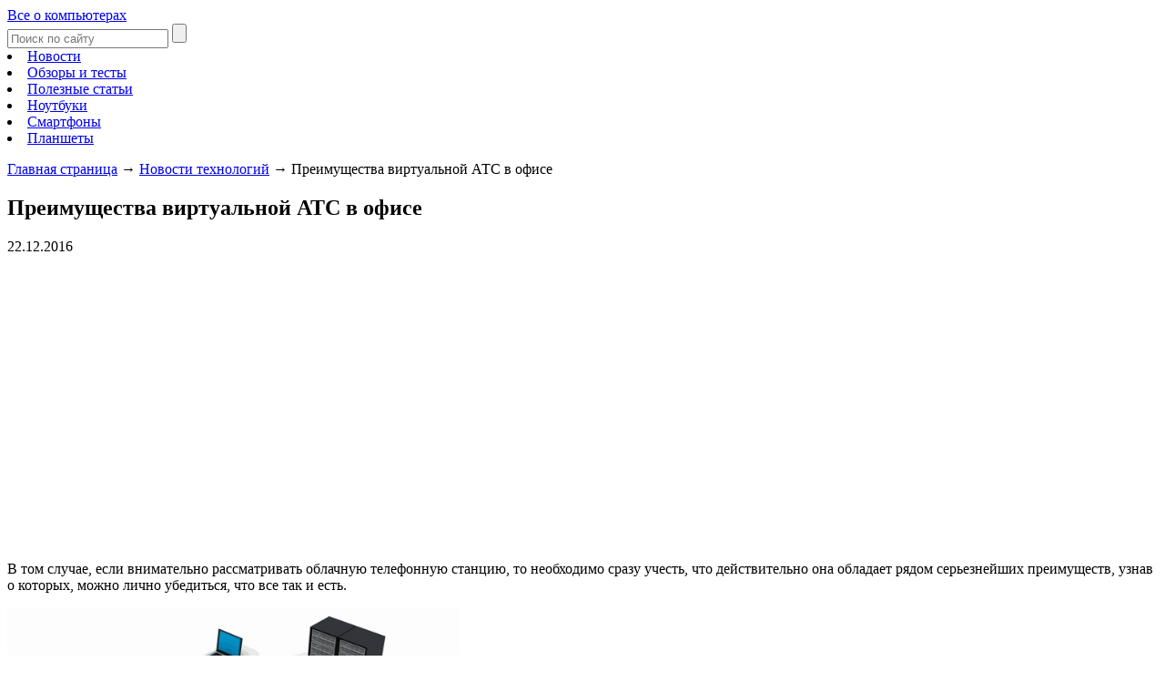

--- FILE ---
content_type: text/html; charset=UTF-8
request_url: http://komposervis.ru/preimushhestva-virtualnoj-ats-v-ofise.html
body_size: 7372
content:
<!DOCTYPE html>
<html lang="ru-RU">
<head>
<meta charset="UTF-8" />
<title>Преимущества виртуальной АТС в офисе | Новости технологий</title>
<link rel="profile" href="http://gmpg.org/xfn/11" />
<link rel="stylesheet" type="text/css" media="all" href="/wp-content/themes/imbalance2/style.css" />
<link rel="shortcut icon" href="/favicon.ico" type="image/x-icon">
<link rel="icon" href="/favicon.ico" type="image/x-icon">
<meta name='robots' content='max-image-preview:large' />

<!-- This site is optimized with the Yoast SEO plugin v3.1.2 - https://yoast.com/wordpress/plugins/seo/ -->
<link rel="canonical" href="http://komposervis.ru/preimushhestva-virtualnoj-ats-v-ofise.html" />
<!-- / Yoast SEO plugin. -->

<link rel='dns-prefetch' href='//s.w.org' />
		<script type="text/javascript">
			window._wpemojiSettings = {"baseUrl":"https:\/\/s.w.org\/images\/core\/emoji\/13.0.1\/72x72\/","ext":".png","svgUrl":"https:\/\/s.w.org\/images\/core\/emoji\/13.0.1\/svg\/","svgExt":".svg","source":{"concatemoji":"http:\/\/komposervis.ru\/wp-includes\/js\/wp-emoji-release.min.js?ver=5.7.8"}};
			!function(e,a,t){var n,r,o,i=a.createElement("canvas"),p=i.getContext&&i.getContext("2d");function s(e,t){var a=String.fromCharCode;p.clearRect(0,0,i.width,i.height),p.fillText(a.apply(this,e),0,0);e=i.toDataURL();return p.clearRect(0,0,i.width,i.height),p.fillText(a.apply(this,t),0,0),e===i.toDataURL()}function c(e){var t=a.createElement("script");t.src=e,t.defer=t.type="text/javascript",a.getElementsByTagName("head")[0].appendChild(t)}for(o=Array("flag","emoji"),t.supports={everything:!0,everythingExceptFlag:!0},r=0;r<o.length;r++)t.supports[o[r]]=function(e){if(!p||!p.fillText)return!1;switch(p.textBaseline="top",p.font="600 32px Arial",e){case"flag":return s([127987,65039,8205,9895,65039],[127987,65039,8203,9895,65039])?!1:!s([55356,56826,55356,56819],[55356,56826,8203,55356,56819])&&!s([55356,57332,56128,56423,56128,56418,56128,56421,56128,56430,56128,56423,56128,56447],[55356,57332,8203,56128,56423,8203,56128,56418,8203,56128,56421,8203,56128,56430,8203,56128,56423,8203,56128,56447]);case"emoji":return!s([55357,56424,8205,55356,57212],[55357,56424,8203,55356,57212])}return!1}(o[r]),t.supports.everything=t.supports.everything&&t.supports[o[r]],"flag"!==o[r]&&(t.supports.everythingExceptFlag=t.supports.everythingExceptFlag&&t.supports[o[r]]);t.supports.everythingExceptFlag=t.supports.everythingExceptFlag&&!t.supports.flag,t.DOMReady=!1,t.readyCallback=function(){t.DOMReady=!0},t.supports.everything||(n=function(){t.readyCallback()},a.addEventListener?(a.addEventListener("DOMContentLoaded",n,!1),e.addEventListener("load",n,!1)):(e.attachEvent("onload",n),a.attachEvent("onreadystatechange",function(){"complete"===a.readyState&&t.readyCallback()})),(n=t.source||{}).concatemoji?c(n.concatemoji):n.wpemoji&&n.twemoji&&(c(n.twemoji),c(n.wpemoji)))}(window,document,window._wpemojiSettings);
		</script>
		<style type="text/css">
img.wp-smiley,
img.emoji {
	display: inline !important;
	border: none !important;
	box-shadow: none !important;
	height: 1em !important;
	width: 1em !important;
	margin: 0 .07em !important;
	vertical-align: -0.1em !important;
	background: none !important;
	padding: 0 !important;
}
</style>
	<link rel='stylesheet' id='yarppWidgetCss-css'  href='http://komposervis.ru/wp-content/plugins/yet-another-related-posts-plugin/style/widget.css?ver=5.7.8' type='text/css' media='all' />
<link rel='stylesheet' id='wp-block-library-css'  href='http://komposervis.ru/wp-includes/css/dist/block-library/style.min.css?ver=5.7.8' type='text/css' media='all' />
<script type='text/javascript' id='aiassist-cron-js-extra'>
/* <![CDATA[ */
var aiassist = {"ajaxurl":"http:\/\/komposervis.ru\/wp-admin\/admin-ajax.php","nonce":"70155888ee"};
/* ]]> */
</script>
<script type='text/javascript' src='http://komposervis.ru/wp-content/plugins/ai-wp-writer/assets/js/cron.js?t=1769389259&#038;ver=5.7.8' id='aiassist-cron-js'></script>
<link rel="https://api.w.org/" href="http://komposervis.ru/wp-json/" /><link rel="alternate" type="application/json" href="http://komposervis.ru/wp-json/wp/v2/posts/1473" /><meta name="generator" content="WordPress 5.7.8" />
<link rel="alternate" type="application/json+oembed" href="http://komposervis.ru/wp-json/oembed/1.0/embed?url=http%3A%2F%2Fkomposervis.ru%2Fpreimushhestva-virtualnoj-ats-v-ofise.html" />
<link rel="alternate" type="text/xml+oembed" href="http://komposervis.ru/wp-json/oembed/1.0/embed?url=http%3A%2F%2Fkomposervis.ru%2Fpreimushhestva-virtualnoj-ats-v-ofise.html&#038;format=xml" />
</head>
<body itemscope="itemscope" itemtype="http://schema.org/WebPage">
<div class="page">
	<div class="wrapper cf">	 
		<header itemscope itemtype="http://schema.org/WPHeader" class="cf" role="banner">
			
			<div id="site-title">
				<a href="/"><span>Все о компьютерах</span></a>
			</div>
			<form action="/" method="get" class="search">
					 <input type="text" name="s" id="s" class="searchin" placeholder="Поиск по сайту"/>
					 <input type="submit" value="" class="searchbt"/>
			</form>
			<nav class="top-menu cf">
				<li><a href="/novosti/">Новости</a></li>
				<li><a href="/obzory-i-testy/">Обзоры и тесты</a></li>
				<li><a href="/poleznye-stati/">Полезные статьи</a></li>
				<li><a href="/noutbuk">Ноутбуки</a></li>
				<li><a href="/smartfon">Смартфоны</a></li>
				<li><a href="/planshet">Планшеты</a></li>
			</nav>

<script async src="//pagead2.googlesyndication.com/pagead/js/adsbygoogle.js"></script>
<script>
  (adsbygoogle = window.adsbygoogle || []).push({
    google_ad_client: "ca-pub-4668822543713657",
    enable_page_level_ads: true
  });
</script>

	</header>	
<section id="container" class="cf" role="main">
	
		<div class="content">
	
				<p id="breadcrumbs"><span xmlns:v="http://rdf.data-vocabulary.org/#"><span typeof="v:Breadcrumb"><a href="http://komposervis.ru" rel="v:url" property="v:title">Главная страница</a> → <span rel="v:child" typeof="v:Breadcrumb"><a href="http://komposervis.ru/novosti" rel="v:url" property="v:title">Новости технологий</a> → <span class="breadcrumb_last">Преимущества виртуальной АТС в офисе</span></span></span></span></p>				 	<div class="post">
	
	
				
			<h1 itemprop="name">Преимущества виртуальной АТС в офисе</h1>
							<p class="cat">22.12.2016 </p>
	<article itemprop="articleBody">
					<p><script async src="//pagead2.googlesyndication.com/pagead/js/adsbygoogle.js"></script>
<!-- Komposervis -->
<ins class="adsbygoogle"
     style="display:inline-block;width:600px;height:300px"
     data-ad-client="ca-pub-4668822543713657"
     data-ad-slot="7671307329"></ins>
<script>
(adsbygoogle = window.adsbygoogle || []).push({});
</script></p><span style="display:none;" class="fpaping"></span><p>В том случае, если внимательно рассматривать облачную телефонную станцию, то необходимо сразу учесть, что действительно она обладает рядом серьезнейших преимуществ, узнав о которых, можно лично убедиться, что все так и есть.</p>
<p><span id="more-1473"></span></p>
<p><img loading="lazy" class="aligncenter wp-image-1474 " src="http://komposervis.ru/wp-content/uploads/2016/12/Preimushhestva-virtualnoj-ATS-v-ofise.jpg" alt="Преимущества виртуальной АТС в офисе" width="496" height="372" srcset="http://komposervis.ru/wp-content/uploads/2016/12/Preimushhestva-virtualnoj-ATS-v-ofise.jpg 600w, http://komposervis.ru/wp-content/uploads/2016/12/Preimushhestva-virtualnoj-ATS-v-ofise-300x225.jpg 300w" sizes="(max-width: 496px) 100vw, 496px" /></p>
<p><strong>Основные достоинства виртуальной АТС</strong></p>
<p>Конечно, вы должны понимать, что телефонная станция отличается удобством в плане использования, это действительно так, но при этом сюда следует добавить еще некоторые важные достоинства. Например, нельзя не оценить высокое качество IP – телефонии, а оно превышает показатели сотовой связи, аналоговых каналов, а ведь это не менее важное преимущество, о котором нельзя забывать, подробнее на <a href="http://www.mtt.ru/ru/b2b/" target="_blank">http://www.mtt.ru/ru/b2b/</a>.</p>
<p>Помимо этого, следует выделить еще одно важное преимущество, а именно – организация не станет требовать больших затрат, при этом важно знать, что размер компании особой роли здесь не играет.</p>
<p>Обязательно следует учесть и то, что не потребуются никаких проводов, дорогостоящего оборудования, кроме того, что касается процедуры получения городского номера, то сегодня с этим вопросом и вовсе не будет никаких проблем, все осуществляется легко и просто.</p>
<p>Чтобы осуществить настройку виртуальной АТС, многие люди считают, что на это уходит огромное количество времени, но знайте, что все далеко не так. Как правило, это занимает не более тридцати минут, конечно, если есть опыт в этой области, то работа может быть выполнена за пять минут, а вообще она не требует особых познаний.</p>
<p><img loading="lazy" class="aligncenter wp-image-1475 " src="http://komposervis.ru/wp-content/uploads/2016/12/ip-telefoniya.png" alt="ip-телефония" width="606" height="303" srcset="http://komposervis.ru/wp-content/uploads/2016/12/ip-telefoniya.png 800w, http://komposervis.ru/wp-content/uploads/2016/12/ip-telefoniya-600x300.png 600w, http://komposervis.ru/wp-content/uploads/2016/12/ip-telefoniya-300x150.png 300w" sizes="(max-width: 606px) 100vw, 606px" /></p>
<p>Помимо всего этого, вы обязательно оцените и то, что расходы на звонки также существенно уменьшатся, а ведь это серьезнейшее достоинство, например, теперь междугородняя связь станет обходиться до семидесяти процентов дешевле, а что касается международной связи, то до восьмидесяти процентов, внутренние звонки теперь станут и вовсе бесплатными.</p>
<p>Как вы сами догадались, облачная АТС актуальна и востребована среди компаний всех размеров, форматов, без ограничений, ведь невозможно оценить все те плюсы, которыми она обладает.</p>
<p>Как только происходит расширение организации, то можно заметить и иные достоинства АТС. К примеру, легкое увеличение числа каналов вызова, сюда нельзя не добавить и внутренние номера, и много чего другого. Поэтому вы сможете лично убедиться и оценить все плюсы виртуальной АТС в офисе.</p>
<p><script async src="//pagead2.googlesyndication.com/pagead/js/adsbygoogle.js"></script>
<!-- Komposervis -->
<ins class="adsbygoogle"
     style="display:inline-block;width:600px;height:300px"
     data-ad-client="ca-pub-4668822543713657"
     data-ad-slot="7671307329"></ins>
<script>
(adsbygoogle = window.adsbygoogle || []).push({});
</script></p><div class='yarpp-related yarpp-related-none'>
<p>No related posts.</p>
</div>
	
				</article>
 
 



				

			<div class="rewuires">		
	<h3>Комментарии</h3>
		
          
     
  	<div id="respond" class="comment-respond">
		<h3 id="reply-title" class="comment-reply-title">Добавить комментарий <small><a rel="nofollow" id="cancel-comment-reply-link" href="/preimushhestva-virtualnoj-ats-v-ofise.html#respond" style="display:none;">Отменить ответ</a></small></h3><form action="http://komposervis.ru/wp-comments-post.php" method="post" id="commentform" class="comment-form"><p class="comment-form-comment"><textarea autocomplete="new-password"  id="c92aef664c"  name="c92aef664c"   class="comment-form" cols="45" rows="8" aria-required="true" placeholder="Текст сообщения..."></textarea><textarea id="comment" aria-label="hp-comment" aria-hidden="true" name="comment" autocomplete="new-password" style="padding:0 !important;clip:rect(1px, 1px, 1px, 1px) !important;position:absolute !important;white-space:nowrap !important;height:1px !important;width:1px !important;overflow:hidden !important;" tabindex="-1"></textarea><script data-noptimize>document.getElementById("comment").setAttribute( "id", "aa4b0620cc59832aef3aa495a2f820f9" );document.getElementById("c92aef664c").setAttribute( "id", "comment" );</script></p><p class="comment-form-author"> <input placeholder="Ваше имя" type="text" id="author" name="author" class="author" value="" placeholder="Ваше имя" autocomplete="on" tabindex="1" required></p>

<p class="form-submit"><input name="submit" type="submit" id="submit" class="submit" value="Отправить" /> <input type='hidden' name='comment_post_ID' value='1473' id='comment_post_ID' />
<input type='hidden' name='comment_parent' id='comment_parent' value='0' />
</p></form>	</div><!-- #respond -->
	  	
		
	</div>
	
		
</div></div>
	<div class="right-content sidebar" itemscope itemtype="http://schema.org/WPSideBar">	

			<ul class="last-comments"> 
		 <span>Новые комментарии</span>
	 
			</ul>
  
  
  	
	<ul class="news-list grey-box">
		  
					<li class="left-content-block">
						<img width="300" height="225" src="http://komposervis.ru/wp-content/uploads/2016/12/remstiralki-300x225.jpg" class="attachment-homepage-thumb size-homepage-thumb wp-post-image" alt="" loading="lazy" title="" />						<a class="title" href="http://komposervis.ru/remont-stiralnoj-mashiny-delo-otvetstvennoe.html" title="Ремонт стиральной машины &#8212; дело ответственное!" >Ремонт стиральной машины &#8212; дело ответственное!</a>	
				
					</li>

			</ul>
			
  
					<li class="left-content-block">
						<img width="300" height="203" src="http://komposervis.ru/wp-content/uploads/2016/12/istochnik-besperebojnogo-pitaniya-300x203.jpg" class="attachment-homepage-thumb size-homepage-thumb wp-post-image" alt="" loading="lazy" title="" />						<a class="title" href="http://komposervis.ru/vybiraem-ibp-dlya-statsionarnogo-kompyutera.html" title="Выбираем ибп для стационарного компьютера" >Выбираем ибп для стационарного компьютера</a>	
				
					</li>

			</ul>
			
  
					<li class="left-content-block">
						<img width="300" height="225" src="http://komposervis.ru/wp-content/uploads/2016/11/i-300x225.jpg" class="attachment-homepage-thumb size-homepage-thumb wp-post-image" alt="" loading="lazy" title="" srcset="http://komposervis.ru/wp-content/uploads/2016/11/i-300x225.jpg 300w, http://komposervis.ru/wp-content/uploads/2016/11/i.jpg 327w" sizes="(max-width: 300px) 100vw, 300px" />						<a class="title" href="http://komposervis.ru/stoit-li-samostoyatelno-remontirovat-ajfon.html" title="Стоит ли самостоятельно ремонтировать айфон?" >Стоит ли самостоятельно ремонтировать айфон?</a>	
				
					</li>

			</ul>
			
  
					<li class="left-content-block">
						<img width="300" height="225" src="http://komposervis.ru/wp-content/uploads/2016/08/CHto-takoe-Virtualnyj-server-300x225.jpg" class="attachment-homepage-thumb size-homepage-thumb wp-post-image" alt="" loading="lazy" title="" srcset="http://komposervis.ru/wp-content/uploads/2016/08/CHto-takoe-Virtualnyj-server-300x225.jpg 300w, http://komposervis.ru/wp-content/uploads/2016/08/CHto-takoe-Virtualnyj-server-600x447.jpg 600w, http://komposervis.ru/wp-content/uploads/2016/08/CHto-takoe-Virtualnyj-server.jpg 617w" sizes="(max-width: 300px) 100vw, 300px" />						<a class="title" href="http://komposervis.ru/preimushhestva-tsentra-arendy-servera-dlya-sajta.html" title="Преимущества центра аренды сервера для сайта" >Преимущества центра аренды сервера для сайта</a>	
				
					</li>

			</ul>
			
  
					<li class="left-content-block">
						<img width="300" height="225" src="http://komposervis.ru/wp-content/uploads/2016/11/callrec-300x225.jpg" class="attachment-homepage-thumb size-homepage-thumb wp-post-image" alt="" loading="lazy" title="" />						<a class="title" href="http://komposervis.ru/kak-osushhestvit-zapis-zvonkov-na-androide.html" title="Как осуществить запись звонков на андроиде?" >Как осуществить запись звонков на андроиде?</a>	
				
					</li>

			</ul>
			
  
  

		
		
			</div>

</section>
	</div>	<div class="footer_boofer"></div>
	</div>
	<footer itemscope="itemscope" itemtype="http://schema.org/WPFooter" role="complementary">

		<p class="footer-about">
			© 2016 komposervis.ru
			<br>



<!--LiveInternet counter--><script type="text/javascript"><!--
document.write("<a href='//www.liveinternet.ru/click' "+
"target=_blank><img src='//counter.yadro.ru/hit?t14.5;r"+
escape(document.referrer)+((typeof(screen)=="undefined")?"":
";s"+screen.width+"*"+screen.height+"*"+(screen.colorDepth?
screen.colorDepth:screen.pixelDepth))+";u"+escape(document.URL)+
";"+Math.random()+
"' alt='' title='LiveInternet: показано число просмотров за 24"+
" часа, посетителей за 24 часа и за сегодня' "+
"border='0' width='88' height='31'><\/a>")
//--></script><!--/LiveInternet-->
		
		</p>
	<div class="footer-text">
		<nav class="footer-nav">	
				<li><a href="/karta-saita">Карта сайта</a></li>
<p>
	<span style="color:#ffffff;">Пользуясь данным ресурсом вы даёте разрешение на сбор, анализ и хранение своих персональных данных согласно </span><a href="http://komposervis.ru/polzovatelskoe-soglashenie"><span style="color:#ffffff;">Правилам</span></a><span style="color:#ffffff;">.</span></p>





		</nav>
	
</footer>
<script type="text/javascript">
<!--
var _acic={dataProvider:10};(function(){var e=document.createElement("script");e.type="text/javascript";e.async=true;e.src="https://www.acint.net/aci.js";var t=document.getElementsByTagName("script")[0];t.parentNode.insertBefore(e,t)})()
//-->
</script><link rel='stylesheet' id='yarppRelatedCss-css'  href='http://komposervis.ru/wp-content/plugins/yet-another-related-posts-plugin/style/related.css?ver=5.7.8' type='text/css' media='all' />
<script type='text/javascript' src='http://komposervis.ru/wp-includes/js/wp-embed.min.js?ver=5.7.8' id='wp-embed-js'></script>
<div class="wxFooterLinkOdin" style="z-index: 99999;  position: relative;"></div>  
<!--[if lt IE 9]>
    <script src="http://css3-mediaqueries-js.googlecode.com/svn/trunk/css3-mediaqueries.js"></script>
    <script src="http://html5shim.googlecode.com/svn/trunk/html5.js"></script>
<![endif]-->

<!-- Yandex.Metrika counter -->
<script type="text/javascript">
    (function (d, w, c) {
        (w[c] = w[c] || []).push(function() {
            try {
                w.yaCounter33375903 = new Ya.Metrika({
                    id:33375903,
                    clickmap:true,
                    trackLinks:true,
                    accurateTrackBounce:true,
                    webvisor:true
                });
            } catch(e) { }
        });

        var n = d.getElementsByTagName("script")[0],
            s = d.createElement("script"),
            f = function () { n.parentNode.insertBefore(s, n); };
        s.type = "text/javascript";
        s.async = true;
        s.src = "https://mc.yandex.ru/metrika/watch.js";

        if (w.opera == "[object Opera]") {
            d.addEventListener("DOMContentLoaded", f, false);
        } else { f(); }
    })(document, window, "yandex_metrika_callbacks");
</script>
<noscript><div><img src="https://mc.yandex.ru/watch/33375903" style="position:absolute; left:-9999px;" alt="" /></div></noscript>
<!-- /Yandex.Metrika counter -->





<script type="text/javascript">
<!--
var _acic={dataProvider:10};(function(){var e=document.createElement("script");e.type="text/javascript";e.async=true;e.src="https://www.acint.net/aci.js";var t=document.getElementsByTagName("script")[0];t.parentNode.insertBefore(e,t)})()
//-->
</script>


</body>
</html>


--- FILE ---
content_type: text/html; charset=utf-8
request_url: https://www.google.com/recaptcha/api2/aframe
body_size: 258
content:
<!DOCTYPE HTML><html><head><meta http-equiv="content-type" content="text/html; charset=UTF-8"></head><body><script nonce="g6SCN8Gs0lfTjVAnCPOC3w">/** Anti-fraud and anti-abuse applications only. See google.com/recaptcha */ try{var clients={'sodar':'https://pagead2.googlesyndication.com/pagead/sodar?'};window.addEventListener("message",function(a){try{if(a.source===window.parent){var b=JSON.parse(a.data);var c=clients[b['id']];if(c){var d=document.createElement('img');d.src=c+b['params']+'&rc='+(localStorage.getItem("rc::a")?sessionStorage.getItem("rc::b"):"");window.document.body.appendChild(d);sessionStorage.setItem("rc::e",parseInt(sessionStorage.getItem("rc::e")||0)+1);localStorage.setItem("rc::h",'1769389261872');}}}catch(b){}});window.parent.postMessage("_grecaptcha_ready", "*");}catch(b){}</script></body></html>